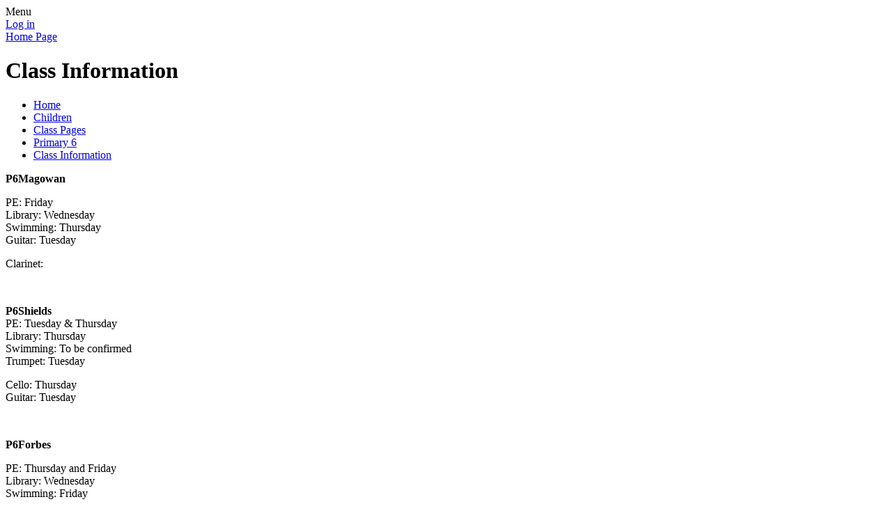

--- FILE ---
content_type: text/html; charset=utf-8
request_url: https://www.kingsparklurgan.com/class-information-2/
body_size: 25925
content:

<!DOCTYPE html>

            <!--[if IE 6]><html class="lt-ie10 lt-ie9 lt-ie8 lt-ie7 ie6 ie responsive" lang="en"><![endif]-->
            <!--[if IE 7]><html class="lt-ie10 lt-ie9 lt-ie8 ie7 ie responsive" lang="en"><![endif]-->
            <!--[if IE 8]><html class="lt-ie10 lt-ie9 ie8 ie responsive" lang="en"><![endif]-->
            <!--[if IE 9]><html class="lt-ie10 ie9 ie responsive" lang="en"><![endif]-->
            <!--[if gt IE 9]><!--><html class="responsive" lang="en"><!--<![endif]-->
            
    <head>
        <meta charset="utf-8">
        <meta http-equiv="X-UA-Compatible" content="IE=edge,chrome=1">
        <meta name="viewport" content="width=device-width, initial-scale=1, user-scalable=no, minimal-ui">
        <meta name="keywords" content="King's Park Primary and Nursery School">
        <meta name="description" content="King's Park Primary and Nursery School">

        <title>Class Information | King's Park Primary and Nursery School</title>

        




  <link rel="stylesheet" href="https://primarysite-prod-sorted.s3.amazonaws.com/static/7.0.4/gen/presenter_prologue_css.7b7812f9.css" type="text/css">




<style type="text/css">
  .ps_primarysite-editor_panel-site-coloured-content {
    background-color: #ffffff!important;
  }
</style>


  <link rel="stylesheet" href="https://primarysite-prod-sorted.s3.amazonaws.com/static/7.0.4/gen/all-site-icon-choices.034951b5.css" type="text/css">



        
        <link rel="shortcut icon" href="https://primarysite-prod.s3.amazonaws.com/theme/KingsParkPrimarySchool/favicon.ico">
        <link rel="apple-touch-icon" href="https://primarysite-prod.s3.amazonaws.com/theme/KingsParkPrimarySchool/apple-touch-icon-precomposed.png">
        <link rel="apple-touch-icon-precomposed" href="https://primarysite-prod.s3.amazonaws.com/theme/KingsParkPrimarySchool/apple-touch-icon-precomposed.png">
        
        <meta name="application-name" content="King's Park Primary and Nursery School">
        <meta name="msapplication-TileColor" content="#aba000">
        <meta name="msapplication-TileImage" content="https://primarysite-prod.s3.amazonaws.com/theme/KingsParkPrimarySchool/metro-icon.png">

        
        <link rel="stylesheet" type="text/css" href="https://primarysite-prod.s3.amazonaws.com/theme/KingsParkPrimarySchool/style-global.css">
        <link rel="stylesheet" type="text/css" media="(min-width: 981px)" href="https://primarysite-prod.s3.amazonaws.com/theme/KingsParkPrimarySchool/style.css">
        <link rel="stylesheet" type="text/css" media="(max-width: 980px)" href="https://primarysite-prod.s3.amazonaws.com/theme/KingsParkPrimarySchool/style-responsive.css">

        

        

<script>
  // This is the first instance of `window.psProps`, so if these values are removed, make sure
  // `window.psProps = {};` is still there because it's used in other places.
  window.psProps = {
    lazyLoadFallbackScript: 'https://primarysite-prod-sorted.s3.amazonaws.com/static/7.0.4/gen/lazy_load.1bfa9561.js',
    picturefillScript: 'https://primarysite-prod-sorted.s3.amazonaws.com/static/7.0.4/gen/picturefill.a26ebc92.js'
  };
</script>


  <script type="text/javascript" src="https://primarysite-prod-sorted.s3.amazonaws.com/static/7.0.4/gen/presenter_prologue_js.cfb79a3d.js"></script>


<script type="text/javascript">
  function ie() {
    for (var v = 3, el = document.createElement('b'), all = el.all || [];
      el.innerHTML = '<!--[if gt IE ' + (++v) + ']><i><![endif]-->', all[0]; );
    return v > 4 ? v : document.documentMode;
  }

  $(function() {
    switch (ie()) {
      case 10:
        ps.el.html.addClass('ie10');
      case 9:
      case 8:
        ps.el.body.prepend(
          '<div class="unsupported-browser">' +
            '<span class="warning-logo">&#xe00a; </span>' +
            'This website may not display correctly as you are using an old version of ' +
            'Internet Explorer. <a href="/primarysite/unsupported-browser/">More info</a>' +
          '</div>');
        break;
    }
  });
</script>

<script type="text/javascript">
  $(function() {
    ps.el.body
      .data('social_media_url', 'https://social.secure-primarysite.net/site/kings-park-primary-school/')
      .data('social_media_api', 'https://social.secure-primarysite.net/api/site-connected/kings-park-primary-school/')
      .data('STATIC_URL', 'https://primarysite-prod-sorted.s3.amazonaws.com/static/7.0.4/')
      .data('site_width', 740)
      .data('news_width', 552)
      .data('csrf_token', 'xQEKgpKDHe5OF5FYqOBghXw0FNSa7E4Sa8s9AI4RlHWSCtVjEv7NgNfvlNmeCT0l')
      .data('disable_right_click', 'True')
      .data('normalize_css', 'https://primarysite-prod-sorted.s3.amazonaws.com/static/7.0.4/gen/normalize_css.7bf5a737.css')
      .data('ck_editor_counterbalances', 'https://primarysite-prod-sorted.s3.amazonaws.com/static/7.0.4/gen/ck_editor_counterbalances.2519b40e.css')
      .data('basic_site', false)
      // Seasonal Effects
      .data('include_seasonal_effects', '')
      .data('show_seasonal_effects_on_page', '')
      .data('seasonal_effect', '3')
      .data('can_enable_seasonal_effects', 'True')
      .data('seasonal_effect_active', 'False')
      .data('disablePicturesBlock', false)
      .data('hasNewCookiePopup', true);

    if (document.documentElement.dataset.userId) {
      window.updateCsrf();
    }
  });
</script>


<script>

function recaptchaCallback() {
    grecaptcha.ready(function() {
        var grecaptcha_execute = function(){
    grecaptcha.execute('6LcHwgAiAAAAAJ6ncdKlMyB1uNoe_CBvkfgBiJz1', {action: 'homepage'}).then(function(token) {
        document.querySelectorAll('input.django-recaptcha-hidden-field').forEach(function (value) {
            value.value = token;
        });
        return token;
    })
};
grecaptcha_execute()
setInterval(grecaptcha_execute, 120000);


    });
  };
</script>






    </head>

    <body>

        

        <div class="responsive-bar visible-small">
            <span class="navbar-toggle website-navbar-toggle visible-small" data-nav="website"></span>
            <span class="navigation-bar-title">Menu</span>
        </div>

        <div class="container">
            <div class="inner-container">

                <span class="login-link small visible-large">
  <a href="https://kings-park-primary-school.secure-primarysite.net/accounts/login/primarysite/?next=/class-information-2/" rel="nofollow">Log in</a>

</span>

                <header class="main-header">
                    
                    <a href="/" class="home-link" title="Home Page">Home Page</a>

                    
                </header>

                <div class="content-container">

                    <h1 class="page-title">Class Information</h1>

                    <ul class="breadcrumbs small">
                        <li><a href="/">Home</a></li>

<li><a href="/topic/children">Children</a></li>

<li><a href="/class-pages/">Class Pages</a></li>

<li><a href="/primary-6-3/">Primary 6</a></li>

<li><a href="/class-information-2/">Class Information</a></li>


                    </ul>

                    <div class="one-col-layout">
<div class="column-one">
<div class="ps_content_type_richtext">
<p><strong>P6Magowan</strong></p>

<p>PE: Friday<br>
Library:&nbsp;Wednesday<br>
Swimming: Thursday<br>
Guitar:&nbsp;Tuesday</p>

<p>Clarinet:</p>

<p>&nbsp;</p>

<p><strong>P6Shields</strong><br>
PE: Tuesday &amp; Thursday<br>
Library: Thursday<br>
Swimming: To&nbsp;be confirmed<br>
Trumpet: Tuesday</p>

<p>Cello: Thursday<br>
Guitar: Tuesday</p>

<p>&nbsp;</p>

<p><strong>P6Forbes</strong></p>

<p>PE: Thursday and Friday<br>
Library: Wednesday&nbsp;<br>
Swimming:&nbsp;Friday</p>

<p>Guitar: Tuesday&nbsp;<br>
&nbsp;</p>

<p>&nbsp;</p>

<p><strong>P6Porter</strong></p>

<p>PE: Thursday and Friday<br>
Library:&nbsp;Friday<br>
Swimming: Friday<br>
Guitar:&nbsp;Tuesday</p>

<p>&nbsp;</p>
</div>
</div>
</div>

                </div>

                <nav class="main-nav mobile-nav small">
                    <span class="close-mobile-nav" data-nav="website"></span>
                    <h2 class="ps_mobile-header">Website Menu</h2>

                    <ul>
                        <li class="ps_topic_link home-btn"><a href="/">Home</a></li>
                        
    <li class="ps_nav-top-level  ps_submenu ps_topic_link ps_topic_slug_about-us "><a href="/topic/about-us" >About Us</a><ul>
    <li class=" ps_page_link ps_page_slug_welcome "><a href="/welcome/" >Welcome</a></li>


    <li class=" ps_page_link ps_page_slug_vision-statement "><a href="/vision-statement/" >Vision Statement</a></li>


    <li class=" ps_page_link ps_page_slug_whos-who "><a href="/whos-who/" >Who&#x27;s Who</a></li>


    <li class=" ps_page_link ps_page_slug_meet-the-governors "><a href="/meet-the-governors/" >Meet the Governors</a></li>


    <li class=" ps_page_link ps_page_slug_our-school "><a href="/our-school/" >Our School</a></li>


    <li class=" ps_page_link ps_page_slug_the-school-day "><a href="/the-school-day/" >The School Day</a></li>


    <li class=" ps_page_link ps_page_slug_clubs "><a href="/clubs/" >Clubs</a></li>


    <li class=" ps_page_link ps_page_slug_school-uniform "><a href="/school-uniform/" >School Uniform</a></li>


    <li class=" ps_page_link ps_page_slug_contact-details "><a href="/contact-details/" >Contact Details</a></li>

</ul></li>


                        
    <li class="ps_nav-top-level  ps_submenu ps_topic_link ps_topic_slug_key-information "><a href="/topic/key-information" >Key Information</a><ul>
    <li class=" ps_page_link ps_page_slug_covid-19-information "><a href="/covid-19-information/" >Covid-19 Information</a></li>


    <li class=" ps_page_link ps_page_slug_curriculum "><a href="/curriculum/" >Curriculum</a></li>


    <li class=" ps_page_link ps_page_slug_admissions "><a href="/admissions/" >Admissions</a></li>


    <li class=" ps_page_link ps_page_slug_school-holidays "><a href="/school-holidays/" >School Holidays</a></li>


    <li class=" ps_page_link ps_page_slug_post-primary-admissions "><a href="/post-primary-admissions/" >Post Primary Admissions</a></li>


    <li class=" ps_page_link ps_page_slug_policies "><a href="/policies/" >Policies</a></li>


    <li class=" ps_page_link ps_page_slug_special-educational-needs "><a href="/special-educational-needs/" >Special Educational Needs</a></li>


    <li class=" ps_page_link ps_page_slug_school-rules "><a href="/school-rules/" >School Rules</a></li>


    <li class=" ps_page_link ps_page_slug_positive-behaviour-at-kings-park "><a href="/positive-behaviour-at-kings-park/" >Positive Behaviour at King&#x27;s Park</a></li>


    <li class=" ps_page_link ps_page_slug_education-authority-southern "><a href="/education-authority-southern/" >Education Authority (Southern)</a></li>


    <li class=" ps_page_link ps_page_slug_map-of-school "><a href="/map-of-school/" >Map of school</a></li>

</ul></li>


                        
    <li class="ps_nav-top-level  ps_submenu ps_topic_link ps_topic_slug_news-and-events "><a href="/topic/news-and-events" >News and Events</a><ul>
    <li class=" ps_page_link ps_page_slug_latest-news "><a href="/stream/news/full/1/-//" >Latest News</a></li>


    <li class=" ps_page_link ps_page_slug_calendar "><a href="/diary/grid/" >Calendar</a></li>


    <li class=" ps_page_link ps_page_slug_newsletters "><a href="/stream/newsletters/full/1/-//" >Newsletters</a></li>

</ul></li>


                        
    <li class="ps_nav-top-level  ps_submenu ps_topic_link ps_topic_slug_parents "><a href="/topic/parents" >Parents</a><ul>
    <li class=" ps_page_link ps_page_slug_health-information "><a href="/health-information/" >Health Information</a></li>


    <li class=" ps_page_link ps_page_slug_parent-interviews "><a href="/parent-interviews/" >Parent Interviews</a></li>


    <li class=" ps_page_link ps_page_slug_child-safety-online "><a href="/child-safety-online/" >Child Safety Online</a></li>


    <li class=" ps_page_link ps_page_slug_safeguarding "><a href="/safeguarding/" >Safeguarding</a></li>


    <li class=" ps_page_link ps_page_slug_parent-line "><a href="/parent-line/" >Parent Line</a></li>


    <li class=" ps_page_link ps_page_slug_classdojo-responsibilities "><a href="/classdojo-responsibilities/" >ClassDojo Responsibilities</a></li>


    <li class=" ps_page_link ps_page_slug_intercultural-families "><a href="/intercultural-families/" >Intercultural Families</a></li>


    <li class=" ps_page_link ps_page_slug_microsoft-office-download "><a href="/microsoft-office-download/" >Microsoft Office Download</a></li>


    <li class=" ps_page_link ps_page_slug_ea-letters "><a href="/ea-letters/" >EA Letters</a></li>


    <li class=" ps_page_link ps_page_slug_supporting-kings-park-group "><a href="/supporting-kings-park-group/" >Supporting King&#x27;s Park Group</a></li>


    <li class=" ps_page_link ps_page_slug_school-dinner-menu "><a href="/school-dinner-menu/" >School Dinner Menu</a></li>


    <li class=" ps_page_link ps_page_slug_kidz-patch "><a href="/kidz-patch/" >Kidz Patch</a></li>


    <li class=" ps_page_link ps_page_slug_nut-free "><a href="/nut-free/" >Nut Free</a></li>


    <li class=" ps_page_link ps_page_slug_be-bright "><a href="/be-bright/" >Be Bright</a></li>


    <li class=" ps_page_link ps_page_slug_cycle-safely "><a href="/cycle-safely/" >Cycle Safely</a></li>


    <li class=" ps_page_link ps_page_slug_the-green-cross-code "><a href="/the-green-cross-code/" >The Green Cross Code</a></li>


    <li class=" ps_page_link ps_page_slug_useful-links "><a href="/useful-links/" >Useful Links</a></li>


    <li class=" ps_page_link ps_page_slug_feedback "><a href="/feedback/" >Feedback</a></li>

</ul></li>


                        
    <li class="ps_nav-top-level  ps_submenu ps_topic_link ps_topic_slug_children "><a href="/topic/children" >Children</a><ul>
    <li class=" ps_page_link ps_page_slug_class-pages "><a href="/class-pages/" >Class Pages</a></li>


    <li class=" ps_page_link ps_page_slug_maths-9 "><a href="/maths-9/" >Maths</a></li>


    <li class=" ps_page_link ps_page_slug_literacy-32 "><a href="/literacy-32/" >Literacy</a></li>


    <li class=" ps_page_link ps_page_slug_safeguarding-2 "><a href="/safeguarding-2/" >Safeguarding</a></li>


    <li class=" ps_page_link ps_page_slug_eco-committee "><a href="/eco-committee/" >Eco Committee</a></li>


    <li class=" ps_page_link ps_page_slug_music-drama-1 "><a href="/music-drama-1/" >Music &amp; Drama</a></li>


    <li class=" ps_page_link ps_page_slug_cross-country "><a href="/cross-country/" >Cross Country</a></li>


    <li class=" ps_page_link ps_page_slug_football "><a href="/football/" >Football</a></li>


    <li class=" ps_page_link ps_page_slug_scripture-union "><a href="/scripture-union/" >Scripture Union</a></li>


    <li class=" ps_page_link ps_page_slug_positive-mental-health-and-wellbeing-1 "><a href="/positive-mental-health-and-wellbeing-1/" >Positive Mental Health and Wellbeing</a></li>


    <li class=" ps_page_link ps_page_slug_school-council "><a href="/school-council/" >School Council</a></li>


    <li class=" ps_page_link ps_page_slug_wellingtonbee-wellbeing-programme "><a href="/wellingtonbee-wellbeing-programme/" >Wellingtonbee Wellbeing Programme</a></li>


    <li class=" ps_page_link ps_page_slug_mid-week-music "><a href="/mid-week-music/" >Mid week music</a></li>


    <li class=" ps_page_link ps_page_slug_virtual-concert "><a href="/virtual-concert/" >Virtual Concert</a></li>


    <li class=" ps_page_link ps_page_slug_esafety-1 "><a href="/esafety-1/" >eSafety</a></li>


    <li class=" ps_page_link ps_page_slug_virtual-carol-service "><a href="/virtual-carol-service/" >Virtual Carol service</a></li>


    <li class=" ps_page_link ps_page_slug_house-system "><a href="/house-system/" >House System</a></li>


    <li class=" ps_page_link ps_page_slug_special-educational-needs-1 "><a href="/special-educational-needs-1/" >Special Educational Needs</a></li>


    <li class=" ps_page_link ps_page_slug_p7-leavers-ceremony "><a href="/p7-leavers-ceremony/" >P7 Leavers Ceremony</a></li>


    <li class=" ps_page_link ps_page_slug_a-message-for-our-pupils "><a href="/a-message-for-our-pupils/" >A Message for our Pupils</a></li>


    <li class=" ps_page_link ps_page_slug_home-stars "><a href="/home-stars/" >Home Stars</a></li>


    <li class=" ps_page_link ps_page_slug_messages-of-hope "><a href="/messages-of-hope/" >Messages of hope</a></li>


    <li class=" ps_page_link ps_page_slug_have-an-idea "><a href="/have-an-idea/" >Have an idea?</a></li>


    <li class=" ps_page_link ps_page_slug_virtual-carol-service-2021 "><a href="/virtual-carol-service-2021/" >Virtual Carol Service 2021</a></li>


    <li class=" ps_page_link ps_page_slug_p7-leavers-2021 "><a href="/p7-leavers-2021/" >P7 Leavers 2021</a></li>

</ul></li>



                        
            <li class="main-nav-download-app">


</li>

            <li class="login-responsive visible-small">
                        
                            
  <a href="https://kings-park-primary-school.secure-primarysite.net/accounts/login/primarysite/?next=/class-information-2/" rel="nofollow">Log in</a>


                        
                        </li>
                    </ul>
                </nav>
              
						<div class="links-container">
        				<a class="school-link graphical-links" href="/myschool/" >MySchool</a>
        				<a class="ceop-link graphical-links" href="http://ceop.police.uk/safety-centre/" target="_blank">CEOP</a>
        	  </div>

              
              <footer class="main-footer small">
                    
							
					
                    <div class="footer-links small">
                      
                       <div class="text-right">
                           <ul> 
                            <li>King's Park Primary and Nursery School</li>
														<li>24 Avenue Road, Lurgan,</li>
														<li>County Armagh, BT66 7BB</li>
                         </ul>
                         <ul>
														<li>Tel: 02838 322450</li>
                        </ul>
                      </div>
                      
                      
                      
                      
                      <div class="footer-left">  
                      <ul>
                          <li><a href="/special/sitemap/">Sitemap</a></li>
                          <li><a href="/special/cookie-information/">Cookie Information</a></li>
                          <li><a href="/special/policy/">Website Policy</a></li>
                        </ul>
                      
                        <ul>
                           <li>All website content copyright &copy; King's Park Primary and Nursery School</li>
                           <li><a href="https://primarysite.net">PrimarySite - Websites for Schools</a></li>
                        </ul>
                      </div>

                    </div>
                </footer>

                
                


  



  <div class="google-translate-widget " id="google_translate_element" data-cookie="google-translate">
    <textarea data-template="cookie" hidden>
      

      <script>
        function googleTranslateElementInit() {
          new google.translate.TranslateElement({
            layout: google.translate.TranslateElement.InlineLayout.SIMPLE,
            pageLanguage: 'en'
          }, 'google_translate_element');
        }
      </script>

      <script src="https://translate.google.com/translate_a/element.js?cb=googleTranslateElementInit"></script>
      <script src="https://primarysite-prod-sorted.s3.amazonaws.com/static/7.0.4/gen/google_translate.3323e9a6.js"></script>
    </textarea>
  </div>



        </div>

        
        <div class="scroll-top">&#xe000;<span>Top</span></div>

        
        



<script>
  (function() {
    const htmlElement = document.documentElement;

    htmlElement.dataset.gitRevision = '7.0.4';
    htmlElement.dataset.sentryPublicDsn = '';
    htmlElement.dataset.userId = '';
  })();
</script>


  <script type="text/javascript" src="https://primarysite-prod-sorted.s3.amazonaws.com/static/7.0.4/gen/raven_js.8e8cd4fb.js"></script>






  <div class="cookie-settings">
    <div class="cookie-settings-popup">
      <h1 class="cookie-settings-popup-heading">Cookies</h1>

      <p>Unfortunately not the ones with chocolate chips.</p>
      <p>Our cookies ensure you get the best experience on our website.</p>
      <p>Please make your choice!</p>

      <span class="cookie-settings-popup-buttons">
        <button class="cookie-settings-popup-buttons-reject" aria-label="Reject all cookies" type="button" tabindex="1">
          Reject all
        </button>
        <button class="cookie-settings-popup-buttons-accept" aria-label="Accept all cookies" type="button" tabindex="2">
          Accept all
        </button>
        <button class="cookie-settings-popup-buttons-custom" aria-label="Customise cookie settings" type="button" tabindex="3">
          Customise cookie settings
        </button>
      </span>
    </div>

    <div class="cookie-settings-options-popup">
      <div class="cookie-settings-options-popup-content">
        <h1 class="cookie-settings-options-popup-heading" tabindex="-1">Cookies</h1>
        <p>
          Some cookies are necessary in order to make this website function correctly. These are set
          by default and whilst you can block or delete them by changing your browser settings, some
          functionality such as being able to log in to the website will not work if you do this.
          The necessary cookies set on this website are as follows:
        </p>

        <h2 class="cookie-settings-options-popup-sub-heading">Website CMS</h2>
        <p class="cookie-settings-options-popup-text">
          A 'sessionid' token is required for logging in to the website and a 'crfstoken' token is
          used to prevent cross site request forgery.<br>
          An 'alertDismissed' token is used to prevent certain alerts from re-appearing if they have
          been dismissed.<br>
          An 'awsUploads' object is used to facilitate file uploads.
        </p>

        <h2 class="cookie-settings-options-popup-sub-heading">Matomo</h2>
        <p class="cookie-settings-options-popup-text">
          We use
          <a href="https://matomo.org/faq/general/faq_146/" target="_blank" rel="noopener noreferrer">Matomo cookies</a>
          to improve the website performance by capturing information such as browser and device
          types. The data from this cookie is anonymised.
        </p>

        <h2 class="cookie-settings-options-popup-sub-heading">reCaptcha</h2>
        <p class="cookie-settings-options-popup-text">
          Cookies are used to help distinguish between humans and bots on contact forms on this
          website.
        </p>

        <h2 class="cookie-settings-options-popup-sub-heading">Cookie notice</h2>
        <p class="cookie-settings-options-popup-text">
          A cookie is used to store your cookie preferences for this website.
        </p>

        Cookies that are not necessary to make the website work, but which enable additional
        functionality, can also be set. By default these cookies are disabled, but you can choose to
        enable them below:
      </div>

      <div class="cookie-settings-options-popup-buttons">
        <button class="cookie-settings-options-popup-buttons-reject" aria-label="Reject all cookies" type="button">
          Reject all
        </button>
        <button class="cookie-settings-options-popup-buttons-accept" aria-label="Accept all cookies" type="button">
          Accept all
        </button>
        <button class="cookie-settings-options-popup-buttons-save" aria-label="Save cookie settings" type="button">
          Save
        </button>
      </div>
    </div>
  </div>

  
    <script type="text/javascript" src="https://primarysite-prod-sorted.s3.amazonaws.com/static/7.0.4/gen/cookies_js.aedb4301.js"></script>
  






  <script class="common-scripts-script" src="https://primarysite-prod-sorted.s3.amazonaws.com/static/7.0.4/gen/common_scripts.4317a259.js"></script>




<script>
    if (document.querySelectorAll('input.django-recaptcha-hidden-field').length > 0) {
        var s = document.createElement('script');
        s.setAttribute('src','https://www.google.com/recaptcha/api.js?render=6LcHwgAiAAAAAJ6ncdKlMyB1uNoe_CBvkfgBiJz1');
        s.onload=recaptchaCallback;
        document.body.appendChild(s);
    }
</script>


        <script type="text/javascript" src="https://primarysite-prod.s3.amazonaws.com/theme/KingsParkPrimarySchool/app.js"></script>
        

        <script type="text/javascript">
  var _paq = _paq || [];

  (function() {
    var u = 'https://piwik.secure-primarysite.net/';

    _paq.push(['setTrackerUrl', u + 'piwik.php']);

    var psHostnameRegex = new RegExp('^([A-Za-z0-9-]{1,63}\\.)+secure-primarysite.net', 'i');

    if (psHostnameRegex.test(window.location.hostname)) {
      // If you're on the subdomain use the common subdomain tracker.
      _paq.push(['setSiteId', 1]);
      _paq.push(['setCookieDomain', '*.secure-primarysite.net']);
      _paq.push(['setDomains', '*.secure-primarysite.net']);
    } else {
      // If you're not on the subdomain use the site specific tracker.
      _paq.push(['setSiteId', 2519]);
    }

    _paq.push(['trackPageView']);
    _paq.push(['enableLinkTracking']);

    var d = document,
        g = d.createElement('script'),
        s = d.getElementsByTagName('script')[0];

    g.type = 'text/javascript';
    g.defer = true;
    g.async = true;
    g.src = u + 'piwik.js';
    s.parentNode.insertBefore(g, s);
  })();
</script>

    </body>
</html>
